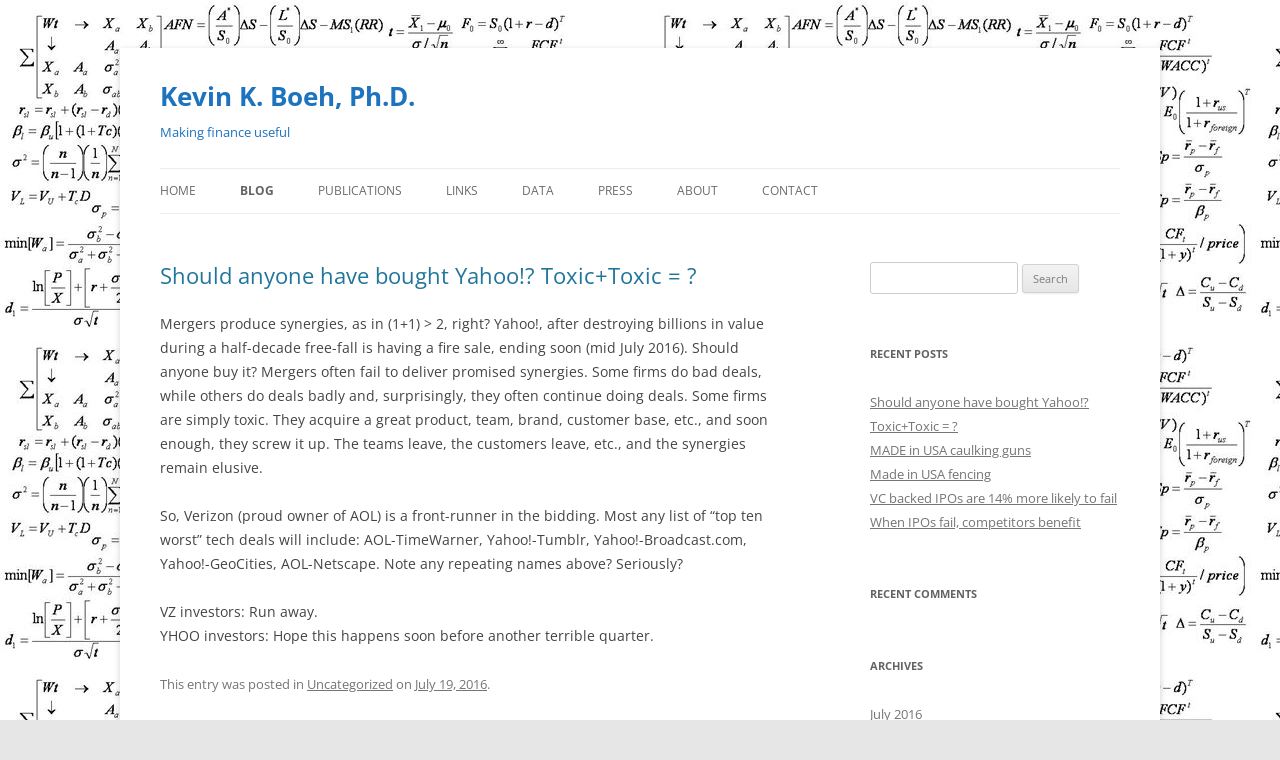

--- FILE ---
content_type: text/html; charset=UTF-8
request_url: http://www.kevinboeh.com/blog/
body_size: 13103
content:
<!DOCTYPE html>
<!--[if IE 7]>
<html class="ie ie7" lang="en">
<![endif]-->
<!--[if IE 8]>
<html class="ie ie8" lang="en">
<![endif]-->
<!--[if !(IE 7) & !(IE 8)]><!-->
<html lang="en">
<!--<![endif]-->
<head>
<meta charset="UTF-8" />
<meta name="viewport" content="width=device-width, initial-scale=1.0" />
<title>Blog | Kevin K. Boeh, Ph.D. | Making finance useful</title>
<link rel="profile" href="https://gmpg.org/xfn/11" />
<link rel="pingback" href="http://www.kevinboeh.com/xmlrpc.php">
<!--[if lt IE 9]>
<script src="http://www.kevinboeh.com/wp-content/themes/twentytwelve/js/html5.js?ver=3.7.0" type="text/javascript"></script>
<![endif]-->
<meta name='robots' content='max-image-preview:large' />
	<style>img:is([sizes="auto" i], [sizes^="auto," i]) { contain-intrinsic-size: 3000px 1500px }</style>
	<link rel="alternate" type="application/rss+xml" title="Kevin K. Boeh, Ph.D. &raquo; Feed" href="http://www.kevinboeh.com/feed/" />
<link rel="alternate" type="application/rss+xml" title="Kevin K. Boeh, Ph.D. &raquo; Comments Feed" href="http://www.kevinboeh.com/comments/feed/" />
<script type="text/javascript">
/* <![CDATA[ */
window._wpemojiSettings = {"baseUrl":"https:\/\/s.w.org\/images\/core\/emoji\/15.0.3\/72x72\/","ext":".png","svgUrl":"https:\/\/s.w.org\/images\/core\/emoji\/15.0.3\/svg\/","svgExt":".svg","source":{"concatemoji":"http:\/\/www.kevinboeh.com\/wp-includes\/js\/wp-emoji-release.min.js?ver=6.7.4"}};
/*! This file is auto-generated */
!function(i,n){var o,s,e;function c(e){try{var t={supportTests:e,timestamp:(new Date).valueOf()};sessionStorage.setItem(o,JSON.stringify(t))}catch(e){}}function p(e,t,n){e.clearRect(0,0,e.canvas.width,e.canvas.height),e.fillText(t,0,0);var t=new Uint32Array(e.getImageData(0,0,e.canvas.width,e.canvas.height).data),r=(e.clearRect(0,0,e.canvas.width,e.canvas.height),e.fillText(n,0,0),new Uint32Array(e.getImageData(0,0,e.canvas.width,e.canvas.height).data));return t.every(function(e,t){return e===r[t]})}function u(e,t,n){switch(t){case"flag":return n(e,"\ud83c\udff3\ufe0f\u200d\u26a7\ufe0f","\ud83c\udff3\ufe0f\u200b\u26a7\ufe0f")?!1:!n(e,"\ud83c\uddfa\ud83c\uddf3","\ud83c\uddfa\u200b\ud83c\uddf3")&&!n(e,"\ud83c\udff4\udb40\udc67\udb40\udc62\udb40\udc65\udb40\udc6e\udb40\udc67\udb40\udc7f","\ud83c\udff4\u200b\udb40\udc67\u200b\udb40\udc62\u200b\udb40\udc65\u200b\udb40\udc6e\u200b\udb40\udc67\u200b\udb40\udc7f");case"emoji":return!n(e,"\ud83d\udc26\u200d\u2b1b","\ud83d\udc26\u200b\u2b1b")}return!1}function f(e,t,n){var r="undefined"!=typeof WorkerGlobalScope&&self instanceof WorkerGlobalScope?new OffscreenCanvas(300,150):i.createElement("canvas"),a=r.getContext("2d",{willReadFrequently:!0}),o=(a.textBaseline="top",a.font="600 32px Arial",{});return e.forEach(function(e){o[e]=t(a,e,n)}),o}function t(e){var t=i.createElement("script");t.src=e,t.defer=!0,i.head.appendChild(t)}"undefined"!=typeof Promise&&(o="wpEmojiSettingsSupports",s=["flag","emoji"],n.supports={everything:!0,everythingExceptFlag:!0},e=new Promise(function(e){i.addEventListener("DOMContentLoaded",e,{once:!0})}),new Promise(function(t){var n=function(){try{var e=JSON.parse(sessionStorage.getItem(o));if("object"==typeof e&&"number"==typeof e.timestamp&&(new Date).valueOf()<e.timestamp+604800&&"object"==typeof e.supportTests)return e.supportTests}catch(e){}return null}();if(!n){if("undefined"!=typeof Worker&&"undefined"!=typeof OffscreenCanvas&&"undefined"!=typeof URL&&URL.createObjectURL&&"undefined"!=typeof Blob)try{var e="postMessage("+f.toString()+"("+[JSON.stringify(s),u.toString(),p.toString()].join(",")+"));",r=new Blob([e],{type:"text/javascript"}),a=new Worker(URL.createObjectURL(r),{name:"wpTestEmojiSupports"});return void(a.onmessage=function(e){c(n=e.data),a.terminate(),t(n)})}catch(e){}c(n=f(s,u,p))}t(n)}).then(function(e){for(var t in e)n.supports[t]=e[t],n.supports.everything=n.supports.everything&&n.supports[t],"flag"!==t&&(n.supports.everythingExceptFlag=n.supports.everythingExceptFlag&&n.supports[t]);n.supports.everythingExceptFlag=n.supports.everythingExceptFlag&&!n.supports.flag,n.DOMReady=!1,n.readyCallback=function(){n.DOMReady=!0}}).then(function(){return e}).then(function(){var e;n.supports.everything||(n.readyCallback(),(e=n.source||{}).concatemoji?t(e.concatemoji):e.wpemoji&&e.twemoji&&(t(e.twemoji),t(e.wpemoji)))}))}((window,document),window._wpemojiSettings);
/* ]]> */
</script>
<style id='wp-emoji-styles-inline-css' type='text/css'>

	img.wp-smiley, img.emoji {
		display: inline !important;
		border: none !important;
		box-shadow: none !important;
		height: 1em !important;
		width: 1em !important;
		margin: 0 0.07em !important;
		vertical-align: -0.1em !important;
		background: none !important;
		padding: 0 !important;
	}
</style>
<link rel='stylesheet' id='wp-block-library-css' href='http://www.kevinboeh.com/wp-includes/css/dist/block-library/style.min.css?ver=6.7.4' type='text/css' media='all' />
<style id='wp-block-library-theme-inline-css' type='text/css'>
.wp-block-audio :where(figcaption){color:#555;font-size:13px;text-align:center}.is-dark-theme .wp-block-audio :where(figcaption){color:#ffffffa6}.wp-block-audio{margin:0 0 1em}.wp-block-code{border:1px solid #ccc;border-radius:4px;font-family:Menlo,Consolas,monaco,monospace;padding:.8em 1em}.wp-block-embed :where(figcaption){color:#555;font-size:13px;text-align:center}.is-dark-theme .wp-block-embed :where(figcaption){color:#ffffffa6}.wp-block-embed{margin:0 0 1em}.blocks-gallery-caption{color:#555;font-size:13px;text-align:center}.is-dark-theme .blocks-gallery-caption{color:#ffffffa6}:root :where(.wp-block-image figcaption){color:#555;font-size:13px;text-align:center}.is-dark-theme :root :where(.wp-block-image figcaption){color:#ffffffa6}.wp-block-image{margin:0 0 1em}.wp-block-pullquote{border-bottom:4px solid;border-top:4px solid;color:currentColor;margin-bottom:1.75em}.wp-block-pullquote cite,.wp-block-pullquote footer,.wp-block-pullquote__citation{color:currentColor;font-size:.8125em;font-style:normal;text-transform:uppercase}.wp-block-quote{border-left:.25em solid;margin:0 0 1.75em;padding-left:1em}.wp-block-quote cite,.wp-block-quote footer{color:currentColor;font-size:.8125em;font-style:normal;position:relative}.wp-block-quote:where(.has-text-align-right){border-left:none;border-right:.25em solid;padding-left:0;padding-right:1em}.wp-block-quote:where(.has-text-align-center){border:none;padding-left:0}.wp-block-quote.is-large,.wp-block-quote.is-style-large,.wp-block-quote:where(.is-style-plain){border:none}.wp-block-search .wp-block-search__label{font-weight:700}.wp-block-search__button{border:1px solid #ccc;padding:.375em .625em}:where(.wp-block-group.has-background){padding:1.25em 2.375em}.wp-block-separator.has-css-opacity{opacity:.4}.wp-block-separator{border:none;border-bottom:2px solid;margin-left:auto;margin-right:auto}.wp-block-separator.has-alpha-channel-opacity{opacity:1}.wp-block-separator:not(.is-style-wide):not(.is-style-dots){width:100px}.wp-block-separator.has-background:not(.is-style-dots){border-bottom:none;height:1px}.wp-block-separator.has-background:not(.is-style-wide):not(.is-style-dots){height:2px}.wp-block-table{margin:0 0 1em}.wp-block-table td,.wp-block-table th{word-break:normal}.wp-block-table :where(figcaption){color:#555;font-size:13px;text-align:center}.is-dark-theme .wp-block-table :where(figcaption){color:#ffffffa6}.wp-block-video :where(figcaption){color:#555;font-size:13px;text-align:center}.is-dark-theme .wp-block-video :where(figcaption){color:#ffffffa6}.wp-block-video{margin:0 0 1em}:root :where(.wp-block-template-part.has-background){margin-bottom:0;margin-top:0;padding:1.25em 2.375em}
</style>
<style id='classic-theme-styles-inline-css' type='text/css'>
/*! This file is auto-generated */
.wp-block-button__link{color:#fff;background-color:#32373c;border-radius:9999px;box-shadow:none;text-decoration:none;padding:calc(.667em + 2px) calc(1.333em + 2px);font-size:1.125em}.wp-block-file__button{background:#32373c;color:#fff;text-decoration:none}
</style>
<style id='global-styles-inline-css' type='text/css'>
:root{--wp--preset--aspect-ratio--square: 1;--wp--preset--aspect-ratio--4-3: 4/3;--wp--preset--aspect-ratio--3-4: 3/4;--wp--preset--aspect-ratio--3-2: 3/2;--wp--preset--aspect-ratio--2-3: 2/3;--wp--preset--aspect-ratio--16-9: 16/9;--wp--preset--aspect-ratio--9-16: 9/16;--wp--preset--color--black: #000000;--wp--preset--color--cyan-bluish-gray: #abb8c3;--wp--preset--color--white: #fff;--wp--preset--color--pale-pink: #f78da7;--wp--preset--color--vivid-red: #cf2e2e;--wp--preset--color--luminous-vivid-orange: #ff6900;--wp--preset--color--luminous-vivid-amber: #fcb900;--wp--preset--color--light-green-cyan: #7bdcb5;--wp--preset--color--vivid-green-cyan: #00d084;--wp--preset--color--pale-cyan-blue: #8ed1fc;--wp--preset--color--vivid-cyan-blue: #0693e3;--wp--preset--color--vivid-purple: #9b51e0;--wp--preset--color--blue: #21759b;--wp--preset--color--dark-gray: #444;--wp--preset--color--medium-gray: #9f9f9f;--wp--preset--color--light-gray: #e6e6e6;--wp--preset--gradient--vivid-cyan-blue-to-vivid-purple: linear-gradient(135deg,rgba(6,147,227,1) 0%,rgb(155,81,224) 100%);--wp--preset--gradient--light-green-cyan-to-vivid-green-cyan: linear-gradient(135deg,rgb(122,220,180) 0%,rgb(0,208,130) 100%);--wp--preset--gradient--luminous-vivid-amber-to-luminous-vivid-orange: linear-gradient(135deg,rgba(252,185,0,1) 0%,rgba(255,105,0,1) 100%);--wp--preset--gradient--luminous-vivid-orange-to-vivid-red: linear-gradient(135deg,rgba(255,105,0,1) 0%,rgb(207,46,46) 100%);--wp--preset--gradient--very-light-gray-to-cyan-bluish-gray: linear-gradient(135deg,rgb(238,238,238) 0%,rgb(169,184,195) 100%);--wp--preset--gradient--cool-to-warm-spectrum: linear-gradient(135deg,rgb(74,234,220) 0%,rgb(151,120,209) 20%,rgb(207,42,186) 40%,rgb(238,44,130) 60%,rgb(251,105,98) 80%,rgb(254,248,76) 100%);--wp--preset--gradient--blush-light-purple: linear-gradient(135deg,rgb(255,206,236) 0%,rgb(152,150,240) 100%);--wp--preset--gradient--blush-bordeaux: linear-gradient(135deg,rgb(254,205,165) 0%,rgb(254,45,45) 50%,rgb(107,0,62) 100%);--wp--preset--gradient--luminous-dusk: linear-gradient(135deg,rgb(255,203,112) 0%,rgb(199,81,192) 50%,rgb(65,88,208) 100%);--wp--preset--gradient--pale-ocean: linear-gradient(135deg,rgb(255,245,203) 0%,rgb(182,227,212) 50%,rgb(51,167,181) 100%);--wp--preset--gradient--electric-grass: linear-gradient(135deg,rgb(202,248,128) 0%,rgb(113,206,126) 100%);--wp--preset--gradient--midnight: linear-gradient(135deg,rgb(2,3,129) 0%,rgb(40,116,252) 100%);--wp--preset--font-size--small: 13px;--wp--preset--font-size--medium: 20px;--wp--preset--font-size--large: 36px;--wp--preset--font-size--x-large: 42px;--wp--preset--spacing--20: 0.44rem;--wp--preset--spacing--30: 0.67rem;--wp--preset--spacing--40: 1rem;--wp--preset--spacing--50: 1.5rem;--wp--preset--spacing--60: 2.25rem;--wp--preset--spacing--70: 3.38rem;--wp--preset--spacing--80: 5.06rem;--wp--preset--shadow--natural: 6px 6px 9px rgba(0, 0, 0, 0.2);--wp--preset--shadow--deep: 12px 12px 50px rgba(0, 0, 0, 0.4);--wp--preset--shadow--sharp: 6px 6px 0px rgba(0, 0, 0, 0.2);--wp--preset--shadow--outlined: 6px 6px 0px -3px rgba(255, 255, 255, 1), 6px 6px rgba(0, 0, 0, 1);--wp--preset--shadow--crisp: 6px 6px 0px rgba(0, 0, 0, 1);}:where(.is-layout-flex){gap: 0.5em;}:where(.is-layout-grid){gap: 0.5em;}body .is-layout-flex{display: flex;}.is-layout-flex{flex-wrap: wrap;align-items: center;}.is-layout-flex > :is(*, div){margin: 0;}body .is-layout-grid{display: grid;}.is-layout-grid > :is(*, div){margin: 0;}:where(.wp-block-columns.is-layout-flex){gap: 2em;}:where(.wp-block-columns.is-layout-grid){gap: 2em;}:where(.wp-block-post-template.is-layout-flex){gap: 1.25em;}:where(.wp-block-post-template.is-layout-grid){gap: 1.25em;}.has-black-color{color: var(--wp--preset--color--black) !important;}.has-cyan-bluish-gray-color{color: var(--wp--preset--color--cyan-bluish-gray) !important;}.has-white-color{color: var(--wp--preset--color--white) !important;}.has-pale-pink-color{color: var(--wp--preset--color--pale-pink) !important;}.has-vivid-red-color{color: var(--wp--preset--color--vivid-red) !important;}.has-luminous-vivid-orange-color{color: var(--wp--preset--color--luminous-vivid-orange) !important;}.has-luminous-vivid-amber-color{color: var(--wp--preset--color--luminous-vivid-amber) !important;}.has-light-green-cyan-color{color: var(--wp--preset--color--light-green-cyan) !important;}.has-vivid-green-cyan-color{color: var(--wp--preset--color--vivid-green-cyan) !important;}.has-pale-cyan-blue-color{color: var(--wp--preset--color--pale-cyan-blue) !important;}.has-vivid-cyan-blue-color{color: var(--wp--preset--color--vivid-cyan-blue) !important;}.has-vivid-purple-color{color: var(--wp--preset--color--vivid-purple) !important;}.has-black-background-color{background-color: var(--wp--preset--color--black) !important;}.has-cyan-bluish-gray-background-color{background-color: var(--wp--preset--color--cyan-bluish-gray) !important;}.has-white-background-color{background-color: var(--wp--preset--color--white) !important;}.has-pale-pink-background-color{background-color: var(--wp--preset--color--pale-pink) !important;}.has-vivid-red-background-color{background-color: var(--wp--preset--color--vivid-red) !important;}.has-luminous-vivid-orange-background-color{background-color: var(--wp--preset--color--luminous-vivid-orange) !important;}.has-luminous-vivid-amber-background-color{background-color: var(--wp--preset--color--luminous-vivid-amber) !important;}.has-light-green-cyan-background-color{background-color: var(--wp--preset--color--light-green-cyan) !important;}.has-vivid-green-cyan-background-color{background-color: var(--wp--preset--color--vivid-green-cyan) !important;}.has-pale-cyan-blue-background-color{background-color: var(--wp--preset--color--pale-cyan-blue) !important;}.has-vivid-cyan-blue-background-color{background-color: var(--wp--preset--color--vivid-cyan-blue) !important;}.has-vivid-purple-background-color{background-color: var(--wp--preset--color--vivid-purple) !important;}.has-black-border-color{border-color: var(--wp--preset--color--black) !important;}.has-cyan-bluish-gray-border-color{border-color: var(--wp--preset--color--cyan-bluish-gray) !important;}.has-white-border-color{border-color: var(--wp--preset--color--white) !important;}.has-pale-pink-border-color{border-color: var(--wp--preset--color--pale-pink) !important;}.has-vivid-red-border-color{border-color: var(--wp--preset--color--vivid-red) !important;}.has-luminous-vivid-orange-border-color{border-color: var(--wp--preset--color--luminous-vivid-orange) !important;}.has-luminous-vivid-amber-border-color{border-color: var(--wp--preset--color--luminous-vivid-amber) !important;}.has-light-green-cyan-border-color{border-color: var(--wp--preset--color--light-green-cyan) !important;}.has-vivid-green-cyan-border-color{border-color: var(--wp--preset--color--vivid-green-cyan) !important;}.has-pale-cyan-blue-border-color{border-color: var(--wp--preset--color--pale-cyan-blue) !important;}.has-vivid-cyan-blue-border-color{border-color: var(--wp--preset--color--vivid-cyan-blue) !important;}.has-vivid-purple-border-color{border-color: var(--wp--preset--color--vivid-purple) !important;}.has-vivid-cyan-blue-to-vivid-purple-gradient-background{background: var(--wp--preset--gradient--vivid-cyan-blue-to-vivid-purple) !important;}.has-light-green-cyan-to-vivid-green-cyan-gradient-background{background: var(--wp--preset--gradient--light-green-cyan-to-vivid-green-cyan) !important;}.has-luminous-vivid-amber-to-luminous-vivid-orange-gradient-background{background: var(--wp--preset--gradient--luminous-vivid-amber-to-luminous-vivid-orange) !important;}.has-luminous-vivid-orange-to-vivid-red-gradient-background{background: var(--wp--preset--gradient--luminous-vivid-orange-to-vivid-red) !important;}.has-very-light-gray-to-cyan-bluish-gray-gradient-background{background: var(--wp--preset--gradient--very-light-gray-to-cyan-bluish-gray) !important;}.has-cool-to-warm-spectrum-gradient-background{background: var(--wp--preset--gradient--cool-to-warm-spectrum) !important;}.has-blush-light-purple-gradient-background{background: var(--wp--preset--gradient--blush-light-purple) !important;}.has-blush-bordeaux-gradient-background{background: var(--wp--preset--gradient--blush-bordeaux) !important;}.has-luminous-dusk-gradient-background{background: var(--wp--preset--gradient--luminous-dusk) !important;}.has-pale-ocean-gradient-background{background: var(--wp--preset--gradient--pale-ocean) !important;}.has-electric-grass-gradient-background{background: var(--wp--preset--gradient--electric-grass) !important;}.has-midnight-gradient-background{background: var(--wp--preset--gradient--midnight) !important;}.has-small-font-size{font-size: var(--wp--preset--font-size--small) !important;}.has-medium-font-size{font-size: var(--wp--preset--font-size--medium) !important;}.has-large-font-size{font-size: var(--wp--preset--font-size--large) !important;}.has-x-large-font-size{font-size: var(--wp--preset--font-size--x-large) !important;}
:where(.wp-block-post-template.is-layout-flex){gap: 1.25em;}:where(.wp-block-post-template.is-layout-grid){gap: 1.25em;}
:where(.wp-block-columns.is-layout-flex){gap: 2em;}:where(.wp-block-columns.is-layout-grid){gap: 2em;}
:root :where(.wp-block-pullquote){font-size: 1.5em;line-height: 1.6;}
</style>
<link rel='stylesheet' id='contact-form-7-css' href='http://www.kevinboeh.com/wp-content/plugins/contact-form-7/includes/css/styles.css?ver=5.4' type='text/css' media='all' />
<link rel='stylesheet' id='digg-digg-css' href='http://www.kevinboeh.com/wp-content/plugins/digg-digg/css/diggdigg-style.css?ver=5.3.6' type='text/css' media='screen' />
<link rel='stylesheet' id='twentytwelve-fonts-css' href='http://www.kevinboeh.com/wp-content/themes/twentytwelve/fonts/font-open-sans.css?ver=20230328' type='text/css' media='all' />
<link rel='stylesheet' id='twentytwelve-style-css' href='http://www.kevinboeh.com/wp-content/themes/twentytwelve/style.css?ver=20241112' type='text/css' media='all' />
<link rel='stylesheet' id='twentytwelve-block-style-css' href='http://www.kevinboeh.com/wp-content/themes/twentytwelve/css/blocks.css?ver=20240812' type='text/css' media='all' />
<!--[if lt IE 9]>
<link rel='stylesheet' id='twentytwelve-ie-css' href='http://www.kevinboeh.com/wp-content/themes/twentytwelve/css/ie.css?ver=20240722' type='text/css' media='all' />
<![endif]-->
<script type="text/javascript" src="http://www.kevinboeh.com/wp-includes/js/jquery/jquery.min.js?ver=3.7.1" id="jquery-core-js"></script>
<script type="text/javascript" src="http://www.kevinboeh.com/wp-includes/js/jquery/jquery-migrate.min.js?ver=3.4.1" id="jquery-migrate-js"></script>
<script type="text/javascript" src="http://www.kevinboeh.com/wp-content/themes/twentytwelve/js/navigation.js?ver=20141205" id="twentytwelve-navigation-js" defer="defer" data-wp-strategy="defer"></script>
<link rel="https://api.w.org/" href="http://www.kevinboeh.com/wp-json/" /><link rel="EditURI" type="application/rsd+xml" title="RSD" href="http://www.kevinboeh.com/xmlrpc.php?rsd" />
<meta name="generator" content="WordPress 6.7.4" />
<style type="text/css">.recentcomments a{display:inline !important;padding:0 !important;margin:0 !important;}</style>	<style type="text/css" id="twentytwelve-header-css">
			.site-header h1 a,
		.site-header h2 {
			color: #1e73be;
		}
		</style>
	<style type="text/css" id="custom-background-css">
body.custom-background { background-image: url("http://www.kevinboeh.com/wp-content/uploads/2014/01/formula.jpg"); background-position: left top; background-size: auto; background-repeat: repeat; background-attachment: fixed; }
</style>
	</head>

<body class="blog custom-background wp-embed-responsive custom-font-enabled single-author">
<div id="page" class="hfeed site">
	<header id="masthead" class="site-header">
		<hgroup>
			<h1 class="site-title"><a href="http://www.kevinboeh.com/" rel="home">Kevin K. Boeh, Ph.D.</a></h1>
			<h2 class="site-description">Making finance useful</h2>
		</hgroup>

		<nav id="site-navigation" class="main-navigation">
			<button class="menu-toggle">Menu</button>
			<a class="assistive-text" href="#content">Skip to content</a>
			<div class="menu-menu-1-container"><ul id="menu-menu-1" class="nav-menu"><li id="menu-item-24" class="menu-item menu-item-type-custom menu-item-object-custom menu-item-home menu-item-24"><a href="http://www.kevinboeh.com/">Home</a></li>
<li id="menu-item-88" class="menu-item menu-item-type-post_type menu-item-object-page current-menu-item page_item page-item-87 current_page_item current_page_parent menu-item-88"><a href="http://www.kevinboeh.com/blog/" aria-current="page">Blog</a></li>
<li id="menu-item-27" class="menu-item menu-item-type-post_type menu-item-object-page menu-item-27"><a href="http://www.kevinboeh.com/publications/">Publications</a></li>
<li id="menu-item-29" class="menu-item menu-item-type-post_type menu-item-object-page menu-item-29"><a href="http://www.kevinboeh.com/links/">Links</a></li>
<li id="menu-item-32" class="menu-item menu-item-type-post_type menu-item-object-page menu-item-32"><a href="http://www.kevinboeh.com/data/">Data</a></li>
<li id="menu-item-35" class="menu-item menu-item-type-post_type menu-item-object-page menu-item-35"><a href="http://www.kevinboeh.com/press/">Press</a></li>
<li id="menu-item-25" class="menu-item menu-item-type-post_type menu-item-object-page menu-item-25"><a href="http://www.kevinboeh.com/about/">About</a></li>
<li id="menu-item-38" class="menu-item menu-item-type-post_type menu-item-object-page menu-item-38"><a href="http://www.kevinboeh.com/contact/">Contact</a></li>
</ul></div>		</nav><!-- #site-navigation -->

			</header><!-- #masthead -->

	<div id="main" class="wrapper">

	<div id="primary" class="site-content">
		<div id="content" role="main">
		
							
	<article id="post-344" class="post-344 post type-post status-publish format-standard hentry category-uncategorized">
				<header class="entry-header">
			
						<h1 class="entry-title">
				<a href="http://www.kevinboeh.com/uncategorized/who-should-buy-yahoo-toxictoxic/" rel="bookmark">Should anyone have bought Yahoo!? Toxic+Toxic = ?</a>
			</h1>
								</header><!-- .entry-header -->

				<div class="entry-content">
			<p>Mergers produce synergies, as in (1+1) &gt; 2, right? Yahoo!, after destroying billions in value during a half-decade free-fall is having a fire sale, ending soon (mid July 2016). Should anyone buy it? Mergers often fail to deliver promised synergies. Some firms do bad deals, while others do deals badly and, surprisingly, they often continue doing deals. Some firms are simply toxic. They acquire a great product, team, brand, customer base, etc., and soon enough, they screw it up. The teams leave, the customers leave, etc., and the synergies remain elusive.</p>
<p>So, Verizon (proud owner of AOL) is a front-runner in the bidding. Most any list of &#8220;top ten worst&#8221; tech deals will include:  AOL-TimeWarner, Yahoo!-Tumblr, Yahoo!-Broadcast.com, Yahoo!-GeoCities, AOL-Netscape.  Note any repeating names above? Seriously?</p>
<p>VZ investors:  Run away.<br />
YHOO investors:  Hope this happens soon before another terrible quarter.</p>
					</div><!-- .entry-content -->
		
		<footer class="entry-meta">
			This entry was posted in <a href="http://www.kevinboeh.com/category/uncategorized/" rel="category tag">Uncategorized</a> on <a href="http://www.kevinboeh.com/uncategorized/who-should-buy-yahoo-toxictoxic/" title="12:00 am" rel="bookmark"><time class="entry-date" datetime="2016-07-19T00:00:22+00:00">July 19, 2016</time></a><span class="by-author"> by <span class="author vcard"><a class="url fn n" href="http://www.kevinboeh.com/author/admin/" title="View all posts by Kevin" rel="author">Kevin</a></span></span>.								</footer><!-- .entry-meta -->
	</article><!-- #post -->
							
	<article id="post-338" class="post-338 post type-post status-publish format-standard hentry category-uncategorized">
				<header class="entry-header">
			
						<h1 class="entry-title">
				<a href="http://www.kevinboeh.com/uncategorized/made-in-usa-caulking-guns/" rel="bookmark">MADE in USA caulking guns</a>
			</h1>
								</header><!-- .entry-header -->

				<div class="entry-content">
			<p>My decades-old caulking gun went missing and I need a new one. In my quest to support American jobs, I want one made in USA and &#8220;built to last&#8221; &#8212; no junk that will break and end up in a landfill. In my research I found only one brand that is actually made in the USA. Really? My list below is incomplete and surely contains mistakes, but is what I have found as of July 2016:</p>
<p>USA Products:<br />
Cox caulking guns: (Michigan, USA; some made in UK) (GREAT REVIEWS)</p>
<p>IMPORTED &#8211; I saw some decent reviews on these:<br />
Tajima: Japan (at least some models are made in Japan)<br />
Newborn: China<br />
Albion Engineering: Taiwan</p>
<p>IMPORTED &#8211; OTHERS:<br />
Dripless:  China<br />
Kobalt (Lowes brand): China<br />
HDX (Home Depot brand): China<br />
PC (Protective Coatings) Products Co: Taiwan<br />
Milwaukee (powered):  China<br />
TBD:  3M, Tekton, Mintcraft, Silverline, Red Devil, Markson.</p>
					</div><!-- .entry-content -->
		
		<footer class="entry-meta">
			This entry was posted in <a href="http://www.kevinboeh.com/category/uncategorized/" rel="category tag">Uncategorized</a> on <a href="http://www.kevinboeh.com/uncategorized/made-in-usa-caulking-guns/" title="8:48 pm" rel="bookmark"><time class="entry-date" datetime="2016-07-06T20:48:29+00:00">July 6, 2016</time></a><span class="by-author"> by <span class="author vcard"><a class="url fn n" href="http://www.kevinboeh.com/author/admin/" title="View all posts by Kevin" rel="author">Kevin</a></span></span>.								</footer><!-- .entry-meta -->
	</article><!-- #post -->
							
	<article id="post-332" class="post-332 post type-post status-publish format-standard hentry category-uncategorized">
				<header class="entry-header">
			
						<h1 class="entry-title">
				<a href="http://www.kevinboeh.com/uncategorized/made-in-usa-fencing/" rel="bookmark">Made in USA fencing</a>
			</h1>
								</header><!-- .entry-header -->

				<div class="entry-content">
			<p>We needed fencing around our garden, something with small spacing (at most 1 inch) to keep out rabbits and tall enough to keep out deer. Almost all hardware cloth and welded wire is now imported. Reviews online say many of these imports (despite being galvanized) quickly rust (some while still in packaging), have shoddy welds, and inconsistent spacing. They need to be replaced in a few years and end up in a landfill. Buyer beware. Most of the suppliers made it VERY difficult to find the country of origin. A Grip-Rite rep on the phone would not disclose where it was made and repeated, &#8220;we are a local, USA company&#8221; (the package says, &#8220;made in China&#8221;). If interested in what I found, see the list below. My list does not cover all makers,nor all products, and may have mistakes. I bought RedBrand. From what I could tell:</p>
<p>MADE IN USA:<br />
RedBrand (Keystone):  Made in Illinois. Buy at www.redbrandstore.com or some retailers<br />
Riverdale: Made in Mass. Hard to find at retail, but can order directly www.riverdale.com<br />
OK Brand: Oklahoma. But, they did not have the size I needed.</p>
<p>IMPORTED:<br />
Amagabeli:  Hong Kong<br />
G&amp;B (Gilbert &amp; Bennett): China<br />
Grip-rite: China<br />
Jackson Wire: China<br />
MAT (Midwest Air Tech):  China<br />
Origin Point:  China<br />
Yard Guard: China</p>
					</div><!-- .entry-content -->
		
		<footer class="entry-meta">
			This entry was posted in <a href="http://www.kevinboeh.com/category/uncategorized/" rel="category tag">Uncategorized</a> on <a href="http://www.kevinboeh.com/uncategorized/made-in-usa-fencing/" title="8:22 pm" rel="bookmark"><time class="entry-date" datetime="2016-06-13T20:22:09+00:00">June 13, 2016</time></a><span class="by-author"> by <span class="author vcard"><a class="url fn n" href="http://www.kevinboeh.com/author/admin/" title="View all posts by Kevin" rel="author">Kevin</a></span></span>.								</footer><!-- .entry-meta -->
	</article><!-- #post -->
							
	<article id="post-319" class="post-319 post type-post status-publish format-standard hentry category-uncategorized">
				<header class="entry-header">
			
						<h1 class="entry-title">
				<a href="http://www.kevinboeh.com/uncategorized/vc-backed-ipos-are-14-more-likely-to-fail/" rel="bookmark">VC backed IPOs are 14% more likely to fail</a>
			</h1>
								</header><!-- .entry-header -->

				<div class="entry-content">
			<p>Young firms often seek growth capital to expand operations, and of those that choose to pursue an IPO, roughly 2/3 have raised capital from venture capitalists (VCs). The 2/3 proportion varies by year and is greater when lots of tech firms are in the markets (e.g., the dot-com era). In my <a href="http://www.tandfonline.com/doi/pdf/10.1080/13691066.2011.642148">research paper</a> with <a href="http://apps.bond.edu.au/staff/profile.asp?s_id=11258">Dr. Colette Southam</a> published in Venture Capital journal, we find that <em><strong>a VC-backed firm is 14% more likely to fail to complete its IPO</strong></em>. Not all &#8220;failures&#8221; are bad; some firms instead accepted buyout bids. Nevertheless, why do VC-backed firms &#8220;fail&#8221;? In the research we find two primary reasons. First, VC-backed firms have an alternative to a low IPO price. Instead, the VC can fund another round and then retry the IPO later. Second, VC-backers more often &#8220;test the waters&#8221; of the IPO markets with firms that are too risky or too early and are screened out by astute equity investors. Does this mean your firm should avoid VC-backing? Quite the contrary, only a very tiny proportion of private firms raise VC money, while most firms going public have VC-backing. VC backing increases your chances of ever getting to the IPO stage.</p>
					</div><!-- .entry-content -->
		
		<footer class="entry-meta">
			This entry was posted in <a href="http://www.kevinboeh.com/category/uncategorized/" rel="category tag">Uncategorized</a> on <a href="http://www.kevinboeh.com/uncategorized/vc-backed-ipos-are-14-more-likely-to-fail/" title="9:02 pm" rel="bookmark"><time class="entry-date" datetime="2016-01-13T21:02:58+00:00">January 13, 2016</time></a><span class="by-author"> by <span class="author vcard"><a class="url fn n" href="http://www.kevinboeh.com/author/admin/" title="View all posts by Kevin" rel="author">Kevin</a></span></span>.								</footer><!-- .entry-meta -->
	</article><!-- #post -->
							
	<article id="post-311" class="post-311 post type-post status-publish format-standard hentry category-uncategorized">
				<header class="entry-header">
			
						<h1 class="entry-title">
				<a href="http://www.kevinboeh.com/uncategorized/when-ipos-fail-competitors-benefit/" rel="bookmark">When IPOs fail, competitors benefit</a>
			</h1>
								</header><!-- .entry-header -->

				<div class="entry-content">
			<p>A firm seeking to go public in the U.S. files documents with the SEC. With some minor limitations, it can withdraw from the process at any time. Understandably, media focus is on IPO successes rather than failures, although more than one in five filers does so. Withdrawal is not always a bad thing. For some firms a better offer arrives (e.g., a buyout bid) while for others it is a bad thing (e.g., investors are unwilling to invest). Importantly, the net result of a withdrawal is <em><strong>one less publicly traded competitor</strong></em>. In a <a href="http://papers.ssrn.com/sol3/papers.cfm?abstract_id=2135772">recent paper</a> I have with <a href="http://www.ivey.uwo.ca/faculty/directory/craig-dunbar/">Dr. Craig Dunbar</a>, we show that the existing publicly traded competitors experience a positive cumulative abnormal return of about .35% when a &#8220;would be&#8221; competitor fails to complete its IPO. Can you profit from this? Not likely. You would have to predict a withdrawal, and then buy stock in competing firms. Only those inside the firm&#8217;s IPO process would have enough insight. The rest of us must read the tea leaves.</p>
					</div><!-- .entry-content -->
		
		<footer class="entry-meta">
			This entry was posted in <a href="http://www.kevinboeh.com/category/uncategorized/" rel="category tag">Uncategorized</a> on <a href="http://www.kevinboeh.com/uncategorized/when-ipos-fail-competitors-benefit/" title="6:59 pm" rel="bookmark"><time class="entry-date" datetime="2015-10-28T18:59:10+00:00">October 28, 2015</time></a><span class="by-author"> by <span class="author vcard"><a class="url fn n" href="http://www.kevinboeh.com/author/admin/" title="View all posts by Kevin" rel="author">Kevin</a></span></span>.								</footer><!-- .entry-meta -->
	</article><!-- #post -->
							
	<article id="post-296" class="post-296 post type-post status-publish format-link hentry category-ipos category-statistics post_format-post-format-link">
		<header>Link</header>
		<div class="entry-content">
			<p>The graph shows the monthly U.S. corporate credit spread of Baa-rated bonds minus AAA-rated bonds. The bond yields are calculated as Moody&#8217;s seasoned corporate bond yields with maturities as close as possible to 30 years. Meaning? When the likelihood of default increases, the bond yield increases. Baa firms are more likely to default than AAA firms. When good economic conditions are expected, investors expect both Baa and AAA firms not to default, and thus the credit spread is small. When poor economic conditions are expected, the likelihood of default of all firms increases, more so for Baa firms. As such, investors demand greater return (yield) and so we see the credit spread increase. A high spread generally indicates(expected) poor economic conditions.</p>
<p><a href="http://www.kevinboeh.com/wp-content/uploads/2015/10/cs_baa-aaa_us_corp.jpg"><img fetchpriority="high" decoding="async" class="alignnone size-medium wp-image-297" src="http://www.kevinboeh.com/wp-content/uploads/2015/10/cs_baa-aaa_us_corp-300x191.jpg" alt="cs_baa-aaa_us_corp" width="300" height="191" srcset="http://www.kevinboeh.com/wp-content/uploads/2015/10/cs_baa-aaa_us_corp-300x191.jpg 300w, http://www.kevinboeh.com/wp-content/uploads/2015/10/cs_baa-aaa_us_corp-624x397.jpg 624w, http://www.kevinboeh.com/wp-content/uploads/2015/10/cs_baa-aaa_us_corp.jpg 1016w" sizes="(max-width: 300px) 100vw, 300px" /></a></p>
<p>A data file is <a href="http://www.kevinboeh.com/wp-content/uploads/2015/10/credspread_1919-2015_monthly_fred.xls">here</a>.</p>
		</div><!-- .entry-content -->

		<footer class="entry-meta">
			<a href="http://www.kevinboeh.com/ipos/us-corp-credit-spreads-baa-aaa-monthly/" title="Permalink to US Corp Credit Spreads Baa-AAA, monthly" rel="bookmark">October 28, 2015</a>
								</footer><!-- .entry-meta -->
	</article><!-- #post -->
							
	<article id="post-285" class="post-285 post type-post status-publish format-image hentry category-uncategorized post_format-post-format-image">
		<div class="entry-content">
			<p>Withdrawn IPOs are far more common that most people think. Using a set of screens to reduce the universe of typical IPOs studied in the finance field, just over a third of intended IPO-seeking firms withdraw their filings and pursue other paths. The data below show the volume of withdrawn IPOs by year from 1998-2013. This is an incredibly important (and understudied) topic. </p>
<p><a href="http://www.kevinboeh.com/wp-content/uploads/2015/08/Boeh-data-IPO-Outcomes-1998-2011.pdf">Boeh-data-IPO-Outcomes-1998-2011</a></p>
		</div><!-- .entry-content -->

		<footer class="entry-meta">
			<a href="http://www.kevinboeh.com/uncategorized/withdrawn-ipos-from-1998-2011/" rel="bookmark">
				<h1>Withdrawn IPOs from 1998-2011</h1>
				<h2><time class="entry-date" datetime="2015-08-31T23:39:12+00:00">August 31, 2015</time></h2>
			</a>
								</footer><!-- .entry-meta -->
	</article><!-- #post -->
							
	<article id="post-280" class="post-280 post type-post status-publish format-image hentry category-uncategorized post_format-post-format-image">
		<div class="entry-content">
			<p>In research we apply various screens to the universe of IPOs, and study a subset of &#8220;clean&#8221; IPOs. We commonly screen IPOs that have unique pricing processes, legal/ownership structures, disclosure requirements, or are small offerings/firms. The data below use typical screens showing the volume of completed U.S. IPOs. Note: a deal can be screen for more than one reason. </p>
<p><a href="http://www.kevinboeh.com/wp-content/uploads/2015/08/Boeh-data-IPO-screens-1998-2011.pdf">Boeh-data-IPO-screens-1998-2011</a></p>
		</div><!-- .entry-content -->

		<footer class="entry-meta">
			<a href="http://www.kevinboeh.com/uncategorized/ipos-from-1998-2011-using-typical-screens/" rel="bookmark">
				<h1>IPOs from 1998-2011 using typical screens</h1>
				<h2><time class="entry-date" datetime="2015-08-31T23:34:02+00:00">August 31, 2015</time></h2>
			</a>
								</footer><!-- .entry-meta -->
	</article><!-- #post -->
							
	<article id="post-210" class="post-210 post type-post status-publish format-standard hentry category-uncategorized">
				<header class="entry-header">
			
						<h1 class="entry-title">
				<a href="http://www.kevinboeh.com/uncategorized/what-is-a-good-strategy/" rel="bookmark">What is a good strategy?</a>
			</h1>
								</header><!-- .entry-header -->

				<div class="entry-content">
			<p><em><strong>A good strategy is one you would not be stupid not to do</strong></em>. What does that mean? In part, that means that it is not necessarily obvious.  Similarly, good (business) innovations are generally novel but also uncertain before becoming reality. Good strategies share must also be novel and not obvious because if they were obvious someone else would likely would have already done it. They are uncertain because the likelihood of successful execution is unclear &#8212; if it were certain, someone would have done it, right? Imagine a spectrum of strategies from &#8220;stupid&#8221; to &#8220;brilliant&#8221;. The stupid ideas are bad, while the brilliant ideas have already been done suggesting that good strategies fall somewhere in between. Using this novelty-uncertainty framework, a good strategy will be developed and implemented only when you have people capable of novel/disruptive thought, but also willing to tolerate uncertainty, (one would hope) driven by their confidence in their ability to execute.</p>
					</div><!-- .entry-content -->
		
		<footer class="entry-meta">
			This entry was posted in <a href="http://www.kevinboeh.com/category/uncategorized/" rel="category tag">Uncategorized</a> on <a href="http://www.kevinboeh.com/uncategorized/what-is-a-good-strategy/" title="3:53 pm" rel="bookmark"><time class="entry-date" datetime="2014-05-14T15:53:50+00:00">May 14, 2014</time></a><span class="by-author"> by <span class="author vcard"><a class="url fn n" href="http://www.kevinboeh.com/author/admin/" title="View all posts by Kevin" rel="author">Kevin</a></span></span>.								</footer><!-- .entry-meta -->
	</article><!-- #post -->
							
	<article id="post-190" class="post-190 post type-post status-publish format-standard hentry category-uncategorized">
				<header class="entry-header">
			
						<h1 class="entry-title">
				<a href="http://www.kevinboeh.com/uncategorized/google-stores-how-about-radio-shack/" rel="bookmark">Google stores? How about Radio Shack</a>
			</h1>
								</header><!-- .entry-header -->

				<div class="entry-content">
			<p>Still no brick and mortar Google stores? We have beautiful Apple and Microsoft stores &#8212; large footprint, high-cost locations full of colorfully-shirted reps and tables with multiples of the product lined up, teeming with customers. Here is a novel, if imperfect, idea. Google could buy Radio Shack, immediately cease doing most everything Radio Shack does, and instead refit the stores to display and sell Google hardware devices. Google has (its own and those of others) tablets, phones, the Chromebox, Chromecast (for TV streaming), and will soon be automating your house starting with the Nest (connected thermostat), among other products like Google glasses. In January 2014 Google paid ~$3.2B for Nest, ~$650M for DeepMind (ever heard of it?), making the $250M market cap of Radio Shack like a rounding error. What would Google get? 4,300 company-owned locations in the U.S., 270 in Mexico, and 1,000 other locations worldwide. Radio Shack debt and cash make the enterprise value a bit closer to ~$425M to own it outright, but this is peanuts. Given that Google does things differently are they going to &#8220;me too&#8221; a fancy large-footprint stores to compete with Apple and Microsoft or go with <em><strong>1,000s of stores in ready-made locations close to the people</strong></em>? An issue is the customer experience in the stores. Can Google train reps and offer a quality customer experience with just just a handful of employees in small platform stores?  Perhaps not, however, Google is very good at centralizing &#8212; the solution is to push the customer experience into the Google cloud and use its own hardware like Chromebox to allow onsite customers in small stores to interact with those shirted experts at a central location &#8212; while not making the locations &#8220;dumb terminals&#8221;, they offer a consistent user interaction with the ability to deeply train a virtual team. As well, the training required to roll out a new product could be done and rolled out nearly instantly. I want to try some Google products, but how?  Buy the &#8220;Shack&#8221; and in six months you have 4,000+ Google stores. Bad idea? Maybe.</p>
					</div><!-- .entry-content -->
		
		<footer class="entry-meta">
			This entry was posted in <a href="http://www.kevinboeh.com/category/uncategorized/" rel="category tag">Uncategorized</a> on <a href="http://www.kevinboeh.com/uncategorized/google-stores-how-about-radio-shack/" title="5:11 pm" rel="bookmark"><time class="entry-date" datetime="2014-02-10T17:11:05+00:00">February 10, 2014</time></a><span class="by-author"> by <span class="author vcard"><a class="url fn n" href="http://www.kevinboeh.com/author/admin/" title="View all posts by Kevin" rel="author">Kevin</a></span></span>.								</footer><!-- .entry-meta -->
	</article><!-- #post -->
			
						<nav id="nav-below" class="navigation">
				<h3 class="assistive-text">Post navigation</h3>
				<div class="nav-previous"><a href="http://www.kevinboeh.com/blog/page/2/" ><span class="meta-nav">&larr;</span> Older posts</a></div>
				<div class="nav-next"></div>
			</nav><!-- .navigation -->
			
		
		</div><!-- #content -->
	</div><!-- #primary -->


			<div id="secondary" class="widget-area" role="complementary">
			<aside id="search-2" class="widget widget_search"><form role="search" method="get" id="searchform" class="searchform" action="http://www.kevinboeh.com/">
				<div>
					<label class="screen-reader-text" for="s">Search for:</label>
					<input type="text" value="" name="s" id="s" />
					<input type="submit" id="searchsubmit" value="Search" />
				</div>
			</form></aside>
		<aside id="recent-posts-2" class="widget widget_recent_entries">
		<h3 class="widget-title">Recent Posts</h3>
		<ul>
											<li>
					<a href="http://www.kevinboeh.com/uncategorized/who-should-buy-yahoo-toxictoxic/">Should anyone have bought Yahoo!? Toxic+Toxic = ?</a>
									</li>
											<li>
					<a href="http://www.kevinboeh.com/uncategorized/made-in-usa-caulking-guns/">MADE in USA caulking guns</a>
									</li>
											<li>
					<a href="http://www.kevinboeh.com/uncategorized/made-in-usa-fencing/">Made in USA fencing</a>
									</li>
											<li>
					<a href="http://www.kevinboeh.com/uncategorized/vc-backed-ipos-are-14-more-likely-to-fail/">VC backed IPOs are 14% more likely to fail</a>
									</li>
											<li>
					<a href="http://www.kevinboeh.com/uncategorized/when-ipos-fail-competitors-benefit/">When IPOs fail, competitors benefit</a>
									</li>
					</ul>

		</aside><aside id="recent-comments-2" class="widget widget_recent_comments"><h3 class="widget-title">Recent Comments</h3><ul id="recentcomments"></ul></aside><aside id="archives-2" class="widget widget_archive"><h3 class="widget-title">Archives</h3>
			<ul>
					<li><a href='http://www.kevinboeh.com/2016/07/'>July 2016</a></li>
	<li><a href='http://www.kevinboeh.com/2016/06/'>June 2016</a></li>
	<li><a href='http://www.kevinboeh.com/2016/01/'>January 2016</a></li>
	<li><a href='http://www.kevinboeh.com/2015/10/'>October 2015</a></li>
	<li><a href='http://www.kevinboeh.com/2015/08/'>August 2015</a></li>
	<li><a href='http://www.kevinboeh.com/2014/05/'>May 2014</a></li>
	<li><a href='http://www.kevinboeh.com/2014/02/'>February 2014</a></li>
	<li><a href='http://www.kevinboeh.com/2014/01/'>January 2014</a></li>
			</ul>

			</aside><aside id="categories-2" class="widget widget_categories"><h3 class="widget-title">Categories</h3>
			<ul>
					<li class="cat-item cat-item-11"><a href="http://www.kevinboeh.com/category/academia/">(Wh)Academia</a>
</li>
	<li class="cat-item cat-item-7"><a href="http://www.kevinboeh.com/category/industry/">Industry</a>
</li>
	<li class="cat-item cat-item-6"><a href="http://www.kevinboeh.com/category/ipos/">IPOs, M&amp;A, Issuances</a>
</li>
	<li class="cat-item cat-item-9"><a href="http://www.kevinboeh.com/category/politics/">Politics</a>
</li>
	<li class="cat-item cat-item-13"><a href="http://www.kevinboeh.com/category/statistics/">Statistics</a>
</li>
	<li class="cat-item cat-item-1"><a href="http://www.kevinboeh.com/category/uncategorized/">Uncategorized</a>
</li>
			</ul>

			</aside><aside id="meta-2" class="widget widget_meta"><h3 class="widget-title">Meta</h3>
		<ul>
						<li><a href="http://www.kevinboeh.com/wp-login.php">Log in</a></li>
			<li><a href="http://www.kevinboeh.com/feed/">Entries feed</a></li>
			<li><a href="http://www.kevinboeh.com/comments/feed/">Comments feed</a></li>

			<li><a href="https://wordpress.org/">WordPress.org</a></li>
		</ul>

		</aside>		</div><!-- #secondary -->
		</div><!-- #main .wrapper -->
	<footer id="colophon" role="contentinfo">
		<div class="site-info">
									<a href="https://wordpress.org/" class="imprint" title="Semantic Personal Publishing Platform">
				Proudly powered by WordPress			</a>
		</div><!-- .site-info -->
	</footer><!-- #colophon -->
</div><!-- #page -->

<script type="text/javascript" src="http://www.kevinboeh.com/wp-includes/js/dist/hooks.min.js?ver=4d63a3d491d11ffd8ac6" id="wp-hooks-js"></script>
<script type="text/javascript" src="http://www.kevinboeh.com/wp-includes/js/dist/i18n.min.js?ver=5e580eb46a90c2b997e6" id="wp-i18n-js"></script>
<script type="text/javascript" id="wp-i18n-js-after">
/* <![CDATA[ */
wp.i18n.setLocaleData( { 'text direction\u0004ltr': [ 'ltr' ] } );
/* ]]> */
</script>
<script type="text/javascript" src="http://www.kevinboeh.com/wp-includes/js/dist/vendor/wp-polyfill.min.js?ver=3.15.0" id="wp-polyfill-js"></script>
<script type="text/javascript" src="http://www.kevinboeh.com/wp-includes/js/dist/url.min.js?ver=e87eb76272a3a08402d2" id="wp-url-js"></script>
<script type="text/javascript" src="http://www.kevinboeh.com/wp-includes/js/dist/api-fetch.min.js?ver=d387b816bc1ed2042e28" id="wp-api-fetch-js"></script>
<script type="text/javascript" id="wp-api-fetch-js-after">
/* <![CDATA[ */
wp.apiFetch.use( wp.apiFetch.createRootURLMiddleware( "http://www.kevinboeh.com/wp-json/" ) );
wp.apiFetch.nonceMiddleware = wp.apiFetch.createNonceMiddleware( "117e50e96d" );
wp.apiFetch.use( wp.apiFetch.nonceMiddleware );
wp.apiFetch.use( wp.apiFetch.mediaUploadMiddleware );
wp.apiFetch.nonceEndpoint = "http://www.kevinboeh.com/wp-admin/admin-ajax.php?action=rest-nonce";
/* ]]> */
</script>
<script type="text/javascript" id="contact-form-7-js-extra">
/* <![CDATA[ */
var wpcf7 = [];
/* ]]> */
</script>
<script type="text/javascript" src="http://www.kevinboeh.com/wp-content/plugins/contact-form-7/includes/js/index.js?ver=5.4" id="contact-form-7-js"></script>
</body>
</html>
